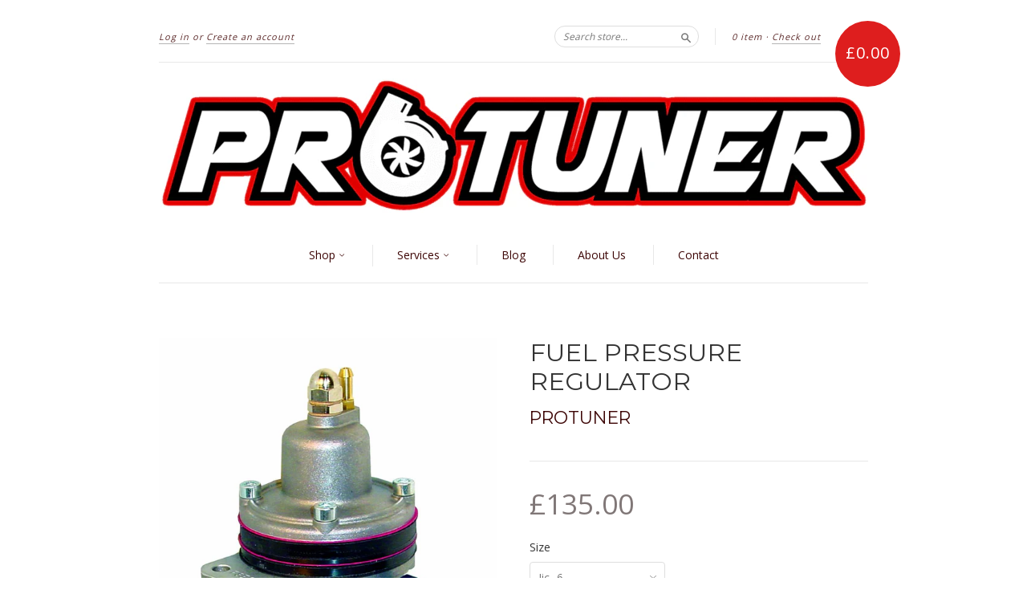

--- FILE ---
content_type: text/html; charset=utf-8
request_url: https://protuner.co.uk/products/fuel-pressure-regulator
body_size: 15875
content:
<!doctype html>
<!--[if lt IE 7]> <html class="no-touch no-js lt-ie9 lt-ie8 lt-ie7" lang="en"> <![endif]-->
<!--[if IE 7]> <html class="no-touch no-js lt-ie9 lt-ie8" lang="en"> <![endif]-->
<!--[if IE 8]> <html class="no-touch no-js lt-ie9" lang="en"> <![endif]-->
<!--[if IE 9]> <html class="ie9 no-touch no-js"> <![endif]-->
<!--[if (gt IE 9)|!(IE)]><!--> <html class="no-touch no-js"> <!--<![endif]-->

<head>
  <meta name="google-site-verification" content="HNO9HXul9ZXU8VeRpKKtUWY2FfYtgCboa8woDvuy1Aw" />
  <meta charset="UTF-8">
  <meta http-equiv='X-UA-Compatible' content='IE=edge,chrome=1'>
  <link rel="shortcut icon" type="image/png" href="//protuner.co.uk/cdn/shop/t/9/assets/favicon.png?v=80">

  <title>
    Fuel Pressure Regulator &ndash; Protuner
  </title>

  
  <meta name="description" content="If you replace the standard fuel pressure regulator with another adjustable model, you can easily improve performances of the standard injection system. This regulator has been designed to provide a costant fuel pressure under any load (from idle to full throttle) and driving conditions, high-flow delivery and superb p">
  

  <link rel="canonical" href="https://protuner.co.uk/products/fuel-pressure-regulator">
  <meta name="viewport" content="width=device-width,initial-scale=1">

  

  <meta property="og:type" content="product">
  <meta property="og:title" content="Fuel Pressure Regulator">
  <meta property="og:url" content="https://protuner.co.uk/products/fuel-pressure-regulator">
  
  <meta property="og:image" content="http://protuner.co.uk/cdn/shop/products/pbv384_grande.jpg?v=1595369942">
  <meta property="og:image:secure_url" content="https://protuner.co.uk/cdn/shop/products/pbv384_grande.jpg?v=1595369942">
  
  <meta property="og:image" content="http://protuner.co.uk/cdn/shop/products/PBV38440340_grande.jpg?v=1595370057">
  <meta property="og:image:secure_url" content="https://protuner.co.uk/cdn/shop/products/PBV38440340_grande.jpg?v=1595370057">
  
  <meta property="og:price:amount" content="130.00">
  <meta property="og:price:currency" content="GBP">


  <meta property="og:description" content="If you replace the standard fuel pressure regulator with another adjustable model, you can easily improve performances of the standard injection system. This regulator has been designed to provide a costant fuel pressure under any load (from idle to full throttle) and driving conditions, high-flow delivery and superb p">

  <meta property="og:url" content="https://protuner.co.uk/products/fuel-pressure-regulator">
  <meta property="og:site_name" content="Protuner">

  

<meta name="twitter:card" content="summary">


  <meta name="twitter:title" content="Fuel Pressure Regulator">
  <meta name="twitter:description" content="If you replace the standard fuel pressure regulator with another adjustable model, you can easily improve performances of the standard in...">
  <meta name="twitter:image" content="https://protuner.co.uk/cdn/shop/products/pbv384_medium.jpg?v=1595369942">




  <link href="//protuner.co.uk/cdn/shop/t/9/assets/style.scss.css?v=11678406957461471501674755456" rel="stylesheet" type="text/css" media="all" />

  <script>window.performance && window.performance.mark && window.performance.mark('shopify.content_for_header.start');</script><meta name="google-site-verification" content="seqGVoemYbi9TVGdchEZaiX2BKIOBNDo1m6f1wKLom4">
<meta id="shopify-digital-wallet" name="shopify-digital-wallet" content="/6311201/digital_wallets/dialog">
<meta name="shopify-checkout-api-token" content="13ec445e2d69a967ffad00148b87f9c6">
<meta id="in-context-paypal-metadata" data-shop-id="6311201" data-venmo-supported="false" data-environment="production" data-locale="en_US" data-paypal-v4="true" data-currency="GBP">
<link rel="alternate" type="application/json+oembed" href="https://protuner.co.uk/products/fuel-pressure-regulator.oembed">
<script async="async" src="/checkouts/internal/preloads.js?locale=en-GB"></script>
<link rel="preconnect" href="https://shop.app" crossorigin="anonymous">
<script async="async" src="https://shop.app/checkouts/internal/preloads.js?locale=en-GB&shop_id=6311201" crossorigin="anonymous"></script>
<script id="apple-pay-shop-capabilities" type="application/json">{"shopId":6311201,"countryCode":"GB","currencyCode":"GBP","merchantCapabilities":["supports3DS"],"merchantId":"gid:\/\/shopify\/Shop\/6311201","merchantName":"Protuner","requiredBillingContactFields":["postalAddress","email","phone"],"requiredShippingContactFields":["postalAddress","email","phone"],"shippingType":"shipping","supportedNetworks":["visa","maestro","masterCard","amex","discover","elo"],"total":{"type":"pending","label":"Protuner","amount":"1.00"},"shopifyPaymentsEnabled":true,"supportsSubscriptions":true}</script>
<script id="shopify-features" type="application/json">{"accessToken":"13ec445e2d69a967ffad00148b87f9c6","betas":["rich-media-storefront-analytics"],"domain":"protuner.co.uk","predictiveSearch":true,"shopId":6311201,"locale":"en"}</script>
<script>var Shopify = Shopify || {};
Shopify.shop = "protuner-2.myshopify.com";
Shopify.locale = "en";
Shopify.currency = {"active":"GBP","rate":"1.0"};
Shopify.country = "GB";
Shopify.theme = {"name":"New Standard","id":56416707,"schema_name":null,"schema_version":null,"theme_store_id":429,"role":"main"};
Shopify.theme.handle = "null";
Shopify.theme.style = {"id":null,"handle":null};
Shopify.cdnHost = "protuner.co.uk/cdn";
Shopify.routes = Shopify.routes || {};
Shopify.routes.root = "/";</script>
<script type="module">!function(o){(o.Shopify=o.Shopify||{}).modules=!0}(window);</script>
<script>!function(o){function n(){var o=[];function n(){o.push(Array.prototype.slice.apply(arguments))}return n.q=o,n}var t=o.Shopify=o.Shopify||{};t.loadFeatures=n(),t.autoloadFeatures=n()}(window);</script>
<script>
  window.ShopifyPay = window.ShopifyPay || {};
  window.ShopifyPay.apiHost = "shop.app\/pay";
  window.ShopifyPay.redirectState = null;
</script>
<script id="shop-js-analytics" type="application/json">{"pageType":"product"}</script>
<script defer="defer" async type="module" src="//protuner.co.uk/cdn/shopifycloud/shop-js/modules/v2/client.init-shop-cart-sync_C5BV16lS.en.esm.js"></script>
<script defer="defer" async type="module" src="//protuner.co.uk/cdn/shopifycloud/shop-js/modules/v2/chunk.common_CygWptCX.esm.js"></script>
<script type="module">
  await import("//protuner.co.uk/cdn/shopifycloud/shop-js/modules/v2/client.init-shop-cart-sync_C5BV16lS.en.esm.js");
await import("//protuner.co.uk/cdn/shopifycloud/shop-js/modules/v2/chunk.common_CygWptCX.esm.js");

  window.Shopify.SignInWithShop?.initShopCartSync?.({"fedCMEnabled":true,"windoidEnabled":true});

</script>
<script>
  window.Shopify = window.Shopify || {};
  if (!window.Shopify.featureAssets) window.Shopify.featureAssets = {};
  window.Shopify.featureAssets['shop-js'] = {"shop-cart-sync":["modules/v2/client.shop-cart-sync_ZFArdW7E.en.esm.js","modules/v2/chunk.common_CygWptCX.esm.js"],"init-fed-cm":["modules/v2/client.init-fed-cm_CmiC4vf6.en.esm.js","modules/v2/chunk.common_CygWptCX.esm.js"],"shop-button":["modules/v2/client.shop-button_tlx5R9nI.en.esm.js","modules/v2/chunk.common_CygWptCX.esm.js"],"shop-cash-offers":["modules/v2/client.shop-cash-offers_DOA2yAJr.en.esm.js","modules/v2/chunk.common_CygWptCX.esm.js","modules/v2/chunk.modal_D71HUcav.esm.js"],"init-windoid":["modules/v2/client.init-windoid_sURxWdc1.en.esm.js","modules/v2/chunk.common_CygWptCX.esm.js"],"shop-toast-manager":["modules/v2/client.shop-toast-manager_ClPi3nE9.en.esm.js","modules/v2/chunk.common_CygWptCX.esm.js"],"init-shop-email-lookup-coordinator":["modules/v2/client.init-shop-email-lookup-coordinator_B8hsDcYM.en.esm.js","modules/v2/chunk.common_CygWptCX.esm.js"],"init-shop-cart-sync":["modules/v2/client.init-shop-cart-sync_C5BV16lS.en.esm.js","modules/v2/chunk.common_CygWptCX.esm.js"],"avatar":["modules/v2/client.avatar_BTnouDA3.en.esm.js"],"pay-button":["modules/v2/client.pay-button_FdsNuTd3.en.esm.js","modules/v2/chunk.common_CygWptCX.esm.js"],"init-customer-accounts":["modules/v2/client.init-customer-accounts_DxDtT_ad.en.esm.js","modules/v2/client.shop-login-button_C5VAVYt1.en.esm.js","modules/v2/chunk.common_CygWptCX.esm.js","modules/v2/chunk.modal_D71HUcav.esm.js"],"init-shop-for-new-customer-accounts":["modules/v2/client.init-shop-for-new-customer-accounts_ChsxoAhi.en.esm.js","modules/v2/client.shop-login-button_C5VAVYt1.en.esm.js","modules/v2/chunk.common_CygWptCX.esm.js","modules/v2/chunk.modal_D71HUcav.esm.js"],"shop-login-button":["modules/v2/client.shop-login-button_C5VAVYt1.en.esm.js","modules/v2/chunk.common_CygWptCX.esm.js","modules/v2/chunk.modal_D71HUcav.esm.js"],"init-customer-accounts-sign-up":["modules/v2/client.init-customer-accounts-sign-up_CPSyQ0Tj.en.esm.js","modules/v2/client.shop-login-button_C5VAVYt1.en.esm.js","modules/v2/chunk.common_CygWptCX.esm.js","modules/v2/chunk.modal_D71HUcav.esm.js"],"shop-follow-button":["modules/v2/client.shop-follow-button_Cva4Ekp9.en.esm.js","modules/v2/chunk.common_CygWptCX.esm.js","modules/v2/chunk.modal_D71HUcav.esm.js"],"checkout-modal":["modules/v2/client.checkout-modal_BPM8l0SH.en.esm.js","modules/v2/chunk.common_CygWptCX.esm.js","modules/v2/chunk.modal_D71HUcav.esm.js"],"lead-capture":["modules/v2/client.lead-capture_Bi8yE_yS.en.esm.js","modules/v2/chunk.common_CygWptCX.esm.js","modules/v2/chunk.modal_D71HUcav.esm.js"],"shop-login":["modules/v2/client.shop-login_D6lNrXab.en.esm.js","modules/v2/chunk.common_CygWptCX.esm.js","modules/v2/chunk.modal_D71HUcav.esm.js"],"payment-terms":["modules/v2/client.payment-terms_CZxnsJam.en.esm.js","modules/v2/chunk.common_CygWptCX.esm.js","modules/v2/chunk.modal_D71HUcav.esm.js"]};
</script>
<script>(function() {
  var isLoaded = false;
  function asyncLoad() {
    if (isLoaded) return;
    isLoaded = true;
    var urls = ["https:\/\/s3.eu-west-1.amazonaws.com\/production-klarna-il-shopify-osm\/a6c5e37d3b587ca7438f15aa90b429b47085a035\/protuner-2.myshopify.com-1708602519487.js?shop=protuner-2.myshopify.com"];
    for (var i = 0; i < urls.length; i++) {
      var s = document.createElement('script');
      s.type = 'text/javascript';
      s.async = true;
      s.src = urls[i];
      var x = document.getElementsByTagName('script')[0];
      x.parentNode.insertBefore(s, x);
    }
  };
  if(window.attachEvent) {
    window.attachEvent('onload', asyncLoad);
  } else {
    window.addEventListener('load', asyncLoad, false);
  }
})();</script>
<script id="__st">var __st={"a":6311201,"offset":0,"reqid":"35187783-0ae9-4770-900f-bd1bae38f46a-1768811508","pageurl":"protuner.co.uk\/products\/fuel-pressure-regulator","u":"57b4fe532270","p":"product","rtyp":"product","rid":4733362438229};</script>
<script>window.ShopifyPaypalV4VisibilityTracking = true;</script>
<script id="captcha-bootstrap">!function(){'use strict';const t='contact',e='account',n='new_comment',o=[[t,t],['blogs',n],['comments',n],[t,'customer']],c=[[e,'customer_login'],[e,'guest_login'],[e,'recover_customer_password'],[e,'create_customer']],r=t=>t.map((([t,e])=>`form[action*='/${t}']:not([data-nocaptcha='true']) input[name='form_type'][value='${e}']`)).join(','),a=t=>()=>t?[...document.querySelectorAll(t)].map((t=>t.form)):[];function s(){const t=[...o],e=r(t);return a(e)}const i='password',u='form_key',d=['recaptcha-v3-token','g-recaptcha-response','h-captcha-response',i],f=()=>{try{return window.sessionStorage}catch{return}},m='__shopify_v',_=t=>t.elements[u];function p(t,e,n=!1){try{const o=window.sessionStorage,c=JSON.parse(o.getItem(e)),{data:r}=function(t){const{data:e,action:n}=t;return t[m]||n?{data:e,action:n}:{data:t,action:n}}(c);for(const[e,n]of Object.entries(r))t.elements[e]&&(t.elements[e].value=n);n&&o.removeItem(e)}catch(o){console.error('form repopulation failed',{error:o})}}const l='form_type',E='cptcha';function T(t){t.dataset[E]=!0}const w=window,h=w.document,L='Shopify',v='ce_forms',y='captcha';let A=!1;((t,e)=>{const n=(g='f06e6c50-85a8-45c8-87d0-21a2b65856fe',I='https://cdn.shopify.com/shopifycloud/storefront-forms-hcaptcha/ce_storefront_forms_captcha_hcaptcha.v1.5.2.iife.js',D={infoText:'Protected by hCaptcha',privacyText:'Privacy',termsText:'Terms'},(t,e,n)=>{const o=w[L][v],c=o.bindForm;if(c)return c(t,g,e,D).then(n);var r;o.q.push([[t,g,e,D],n]),r=I,A||(h.body.append(Object.assign(h.createElement('script'),{id:'captcha-provider',async:!0,src:r})),A=!0)});var g,I,D;w[L]=w[L]||{},w[L][v]=w[L][v]||{},w[L][v].q=[],w[L][y]=w[L][y]||{},w[L][y].protect=function(t,e){n(t,void 0,e),T(t)},Object.freeze(w[L][y]),function(t,e,n,w,h,L){const[v,y,A,g]=function(t,e,n){const i=e?o:[],u=t?c:[],d=[...i,...u],f=r(d),m=r(i),_=r(d.filter((([t,e])=>n.includes(e))));return[a(f),a(m),a(_),s()]}(w,h,L),I=t=>{const e=t.target;return e instanceof HTMLFormElement?e:e&&e.form},D=t=>v().includes(t);t.addEventListener('submit',(t=>{const e=I(t);if(!e)return;const n=D(e)&&!e.dataset.hcaptchaBound&&!e.dataset.recaptchaBound,o=_(e),c=g().includes(e)&&(!o||!o.value);(n||c)&&t.preventDefault(),c&&!n&&(function(t){try{if(!f())return;!function(t){const e=f();if(!e)return;const n=_(t);if(!n)return;const o=n.value;o&&e.removeItem(o)}(t);const e=Array.from(Array(32),(()=>Math.random().toString(36)[2])).join('');!function(t,e){_(t)||t.append(Object.assign(document.createElement('input'),{type:'hidden',name:u})),t.elements[u].value=e}(t,e),function(t,e){const n=f();if(!n)return;const o=[...t.querySelectorAll(`input[type='${i}']`)].map((({name:t})=>t)),c=[...d,...o],r={};for(const[a,s]of new FormData(t).entries())c.includes(a)||(r[a]=s);n.setItem(e,JSON.stringify({[m]:1,action:t.action,data:r}))}(t,e)}catch(e){console.error('failed to persist form',e)}}(e),e.submit())}));const S=(t,e)=>{t&&!t.dataset[E]&&(n(t,e.some((e=>e===t))),T(t))};for(const o of['focusin','change'])t.addEventListener(o,(t=>{const e=I(t);D(e)&&S(e,y())}));const B=e.get('form_key'),M=e.get(l),P=B&&M;t.addEventListener('DOMContentLoaded',(()=>{const t=y();if(P)for(const e of t)e.elements[l].value===M&&p(e,B);[...new Set([...A(),...v().filter((t=>'true'===t.dataset.shopifyCaptcha))])].forEach((e=>S(e,t)))}))}(h,new URLSearchParams(w.location.search),n,t,e,['guest_login'])})(!0,!0)}();</script>
<script integrity="sha256-4kQ18oKyAcykRKYeNunJcIwy7WH5gtpwJnB7kiuLZ1E=" data-source-attribution="shopify.loadfeatures" defer="defer" src="//protuner.co.uk/cdn/shopifycloud/storefront/assets/storefront/load_feature-a0a9edcb.js" crossorigin="anonymous"></script>
<script crossorigin="anonymous" defer="defer" src="//protuner.co.uk/cdn/shopifycloud/storefront/assets/shopify_pay/storefront-65b4c6d7.js?v=20250812"></script>
<script data-source-attribution="shopify.dynamic_checkout.dynamic.init">var Shopify=Shopify||{};Shopify.PaymentButton=Shopify.PaymentButton||{isStorefrontPortableWallets:!0,init:function(){window.Shopify.PaymentButton.init=function(){};var t=document.createElement("script");t.src="https://protuner.co.uk/cdn/shopifycloud/portable-wallets/latest/portable-wallets.en.js",t.type="module",document.head.appendChild(t)}};
</script>
<script data-source-attribution="shopify.dynamic_checkout.buyer_consent">
  function portableWalletsHideBuyerConsent(e){var t=document.getElementById("shopify-buyer-consent"),n=document.getElementById("shopify-subscription-policy-button");t&&n&&(t.classList.add("hidden"),t.setAttribute("aria-hidden","true"),n.removeEventListener("click",e))}function portableWalletsShowBuyerConsent(e){var t=document.getElementById("shopify-buyer-consent"),n=document.getElementById("shopify-subscription-policy-button");t&&n&&(t.classList.remove("hidden"),t.removeAttribute("aria-hidden"),n.addEventListener("click",e))}window.Shopify?.PaymentButton&&(window.Shopify.PaymentButton.hideBuyerConsent=portableWalletsHideBuyerConsent,window.Shopify.PaymentButton.showBuyerConsent=portableWalletsShowBuyerConsent);
</script>
<script data-source-attribution="shopify.dynamic_checkout.cart.bootstrap">document.addEventListener("DOMContentLoaded",(function(){function t(){return document.querySelector("shopify-accelerated-checkout-cart, shopify-accelerated-checkout")}if(t())Shopify.PaymentButton.init();else{new MutationObserver((function(e,n){t()&&(Shopify.PaymentButton.init(),n.disconnect())})).observe(document.body,{childList:!0,subtree:!0})}}));
</script>
<link id="shopify-accelerated-checkout-styles" rel="stylesheet" media="screen" href="https://protuner.co.uk/cdn/shopifycloud/portable-wallets/latest/accelerated-checkout-backwards-compat.css" crossorigin="anonymous">
<style id="shopify-accelerated-checkout-cart">
        #shopify-buyer-consent {
  margin-top: 1em;
  display: inline-block;
  width: 100%;
}

#shopify-buyer-consent.hidden {
  display: none;
}

#shopify-subscription-policy-button {
  background: none;
  border: none;
  padding: 0;
  text-decoration: underline;
  font-size: inherit;
  cursor: pointer;
}

#shopify-subscription-policy-button::before {
  box-shadow: none;
}

      </style>

<script>window.performance && window.performance.mark && window.performance.mark('shopify.content_for_header.end');</script>

  

<!--[if lt IE 9]>
<script src="//cdnjs.cloudflare.com/ajax/libs/html5shiv/3.7.2/html5shiv.min.js" type="text/javascript"></script>
<script src="//protuner.co.uk/cdn/shop/t/9/assets/respond.min.js?v=52248677837542619231439922863" type="text/javascript"></script>
<link href="//protuner.co.uk/cdn/shop/t/9/assets/respond-proxy.html" id="respond-proxy" rel="respond-proxy" />
<link href="//protuner.co.uk/search?q=da40ec3305da97c412c6e5c34eda57cd" id="respond-redirect" rel="respond-redirect" />
<script src="//protuner.co.uk/search?q=da40ec3305da97c412c6e5c34eda57cd" type="text/javascript"></script>
<![endif]-->
<!--[if lt IE 8]>
<script src="//protuner.co.uk/cdn/shop/t/9/assets/json2.js?v=154133857350868653501439922863" type="text/javascript"></script>
<![endif]-->



  
  
  
  <link href="//fonts.googleapis.com/css?family=Open+Sans:400,700" rel="stylesheet" type="text/css" media="all" />


  
    
    
    <link href="//fonts.googleapis.com/css?family=Montserrat:400" rel="stylesheet" type="text/css" media="all" />
  


  


  



  <script src="//ajax.googleapis.com/ajax/libs/jquery/1.11.0/jquery.min.js" type="text/javascript"></script>
  <script src="//protuner.co.uk/cdn/shop/t/9/assets/modernizr.min.js?v=26620055551102246001439922863" type="text/javascript"></script>

  

<!-- Google Tag Manager -->
<script>(function(w,d,s,l,i){w[l]=w[l]||[];w[l].push({'gtm.start':
new Date().getTime(),event:'gtm.js'});var f=d.getElementsByTagName(s)[0],
j=d.createElement(s),dl=l!='dataLayer'?'&l='+l:'';j.async=true;j.src=
'https://www.googletagmanager.com/gtm.js?id='+i+dl;f.parentNode.insertBefore(j,f);
})(window,document,'script','dataLayer','GTM-PKMJ9ZC');</script>
<!-- End Google Tag Manager -->
<link href="https://monorail-edge.shopifysvc.com" rel="dns-prefetch">
<script>(function(){if ("sendBeacon" in navigator && "performance" in window) {try {var session_token_from_headers = performance.getEntriesByType('navigation')[0].serverTiming.find(x => x.name == '_s').description;} catch {var session_token_from_headers = undefined;}var session_cookie_matches = document.cookie.match(/_shopify_s=([^;]*)/);var session_token_from_cookie = session_cookie_matches && session_cookie_matches.length === 2 ? session_cookie_matches[1] : "";var session_token = session_token_from_headers || session_token_from_cookie || "";function handle_abandonment_event(e) {var entries = performance.getEntries().filter(function(entry) {return /monorail-edge.shopifysvc.com/.test(entry.name);});if (!window.abandonment_tracked && entries.length === 0) {window.abandonment_tracked = true;var currentMs = Date.now();var navigation_start = performance.timing.navigationStart;var payload = {shop_id: 6311201,url: window.location.href,navigation_start,duration: currentMs - navigation_start,session_token,page_type: "product"};window.navigator.sendBeacon("https://monorail-edge.shopifysvc.com/v1/produce", JSON.stringify({schema_id: "online_store_buyer_site_abandonment/1.1",payload: payload,metadata: {event_created_at_ms: currentMs,event_sent_at_ms: currentMs}}));}}window.addEventListener('pagehide', handle_abandonment_event);}}());</script>
<script id="web-pixels-manager-setup">(function e(e,d,r,n,o){if(void 0===o&&(o={}),!Boolean(null===(a=null===(i=window.Shopify)||void 0===i?void 0:i.analytics)||void 0===a?void 0:a.replayQueue)){var i,a;window.Shopify=window.Shopify||{};var t=window.Shopify;t.analytics=t.analytics||{};var s=t.analytics;s.replayQueue=[],s.publish=function(e,d,r){return s.replayQueue.push([e,d,r]),!0};try{self.performance.mark("wpm:start")}catch(e){}var l=function(){var e={modern:/Edge?\/(1{2}[4-9]|1[2-9]\d|[2-9]\d{2}|\d{4,})\.\d+(\.\d+|)|Firefox\/(1{2}[4-9]|1[2-9]\d|[2-9]\d{2}|\d{4,})\.\d+(\.\d+|)|Chrom(ium|e)\/(9{2}|\d{3,})\.\d+(\.\d+|)|(Maci|X1{2}).+ Version\/(15\.\d+|(1[6-9]|[2-9]\d|\d{3,})\.\d+)([,.]\d+|)( \(\w+\)|)( Mobile\/\w+|) Safari\/|Chrome.+OPR\/(9{2}|\d{3,})\.\d+\.\d+|(CPU[ +]OS|iPhone[ +]OS|CPU[ +]iPhone|CPU IPhone OS|CPU iPad OS)[ +]+(15[._]\d+|(1[6-9]|[2-9]\d|\d{3,})[._]\d+)([._]\d+|)|Android:?[ /-](13[3-9]|1[4-9]\d|[2-9]\d{2}|\d{4,})(\.\d+|)(\.\d+|)|Android.+Firefox\/(13[5-9]|1[4-9]\d|[2-9]\d{2}|\d{4,})\.\d+(\.\d+|)|Android.+Chrom(ium|e)\/(13[3-9]|1[4-9]\d|[2-9]\d{2}|\d{4,})\.\d+(\.\d+|)|SamsungBrowser\/([2-9]\d|\d{3,})\.\d+/,legacy:/Edge?\/(1[6-9]|[2-9]\d|\d{3,})\.\d+(\.\d+|)|Firefox\/(5[4-9]|[6-9]\d|\d{3,})\.\d+(\.\d+|)|Chrom(ium|e)\/(5[1-9]|[6-9]\d|\d{3,})\.\d+(\.\d+|)([\d.]+$|.*Safari\/(?![\d.]+ Edge\/[\d.]+$))|(Maci|X1{2}).+ Version\/(10\.\d+|(1[1-9]|[2-9]\d|\d{3,})\.\d+)([,.]\d+|)( \(\w+\)|)( Mobile\/\w+|) Safari\/|Chrome.+OPR\/(3[89]|[4-9]\d|\d{3,})\.\d+\.\d+|(CPU[ +]OS|iPhone[ +]OS|CPU[ +]iPhone|CPU IPhone OS|CPU iPad OS)[ +]+(10[._]\d+|(1[1-9]|[2-9]\d|\d{3,})[._]\d+)([._]\d+|)|Android:?[ /-](13[3-9]|1[4-9]\d|[2-9]\d{2}|\d{4,})(\.\d+|)(\.\d+|)|Mobile Safari.+OPR\/([89]\d|\d{3,})\.\d+\.\d+|Android.+Firefox\/(13[5-9]|1[4-9]\d|[2-9]\d{2}|\d{4,})\.\d+(\.\d+|)|Android.+Chrom(ium|e)\/(13[3-9]|1[4-9]\d|[2-9]\d{2}|\d{4,})\.\d+(\.\d+|)|Android.+(UC? ?Browser|UCWEB|U3)[ /]?(15\.([5-9]|\d{2,})|(1[6-9]|[2-9]\d|\d{3,})\.\d+)\.\d+|SamsungBrowser\/(5\.\d+|([6-9]|\d{2,})\.\d+)|Android.+MQ{2}Browser\/(14(\.(9|\d{2,})|)|(1[5-9]|[2-9]\d|\d{3,})(\.\d+|))(\.\d+|)|K[Aa][Ii]OS\/(3\.\d+|([4-9]|\d{2,})\.\d+)(\.\d+|)/},d=e.modern,r=e.legacy,n=navigator.userAgent;return n.match(d)?"modern":n.match(r)?"legacy":"unknown"}(),u="modern"===l?"modern":"legacy",c=(null!=n?n:{modern:"",legacy:""})[u],f=function(e){return[e.baseUrl,"/wpm","/b",e.hashVersion,"modern"===e.buildTarget?"m":"l",".js"].join("")}({baseUrl:d,hashVersion:r,buildTarget:u}),m=function(e){var d=e.version,r=e.bundleTarget,n=e.surface,o=e.pageUrl,i=e.monorailEndpoint;return{emit:function(e){var a=e.status,t=e.errorMsg,s=(new Date).getTime(),l=JSON.stringify({metadata:{event_sent_at_ms:s},events:[{schema_id:"web_pixels_manager_load/3.1",payload:{version:d,bundle_target:r,page_url:o,status:a,surface:n,error_msg:t},metadata:{event_created_at_ms:s}}]});if(!i)return console&&console.warn&&console.warn("[Web Pixels Manager] No Monorail endpoint provided, skipping logging."),!1;try{return self.navigator.sendBeacon.bind(self.navigator)(i,l)}catch(e){}var u=new XMLHttpRequest;try{return u.open("POST",i,!0),u.setRequestHeader("Content-Type","text/plain"),u.send(l),!0}catch(e){return console&&console.warn&&console.warn("[Web Pixels Manager] Got an unhandled error while logging to Monorail."),!1}}}}({version:r,bundleTarget:l,surface:e.surface,pageUrl:self.location.href,monorailEndpoint:e.monorailEndpoint});try{o.browserTarget=l,function(e){var d=e.src,r=e.async,n=void 0===r||r,o=e.onload,i=e.onerror,a=e.sri,t=e.scriptDataAttributes,s=void 0===t?{}:t,l=document.createElement("script"),u=document.querySelector("head"),c=document.querySelector("body");if(l.async=n,l.src=d,a&&(l.integrity=a,l.crossOrigin="anonymous"),s)for(var f in s)if(Object.prototype.hasOwnProperty.call(s,f))try{l.dataset[f]=s[f]}catch(e){}if(o&&l.addEventListener("load",o),i&&l.addEventListener("error",i),u)u.appendChild(l);else{if(!c)throw new Error("Did not find a head or body element to append the script");c.appendChild(l)}}({src:f,async:!0,onload:function(){if(!function(){var e,d;return Boolean(null===(d=null===(e=window.Shopify)||void 0===e?void 0:e.analytics)||void 0===d?void 0:d.initialized)}()){var d=window.webPixelsManager.init(e)||void 0;if(d){var r=window.Shopify.analytics;r.replayQueue.forEach((function(e){var r=e[0],n=e[1],o=e[2];d.publishCustomEvent(r,n,o)})),r.replayQueue=[],r.publish=d.publishCustomEvent,r.visitor=d.visitor,r.initialized=!0}}},onerror:function(){return m.emit({status:"failed",errorMsg:"".concat(f," has failed to load")})},sri:function(e){var d=/^sha384-[A-Za-z0-9+/=]+$/;return"string"==typeof e&&d.test(e)}(c)?c:"",scriptDataAttributes:o}),m.emit({status:"loading"})}catch(e){m.emit({status:"failed",errorMsg:(null==e?void 0:e.message)||"Unknown error"})}}})({shopId: 6311201,storefrontBaseUrl: "https://protuner.co.uk",extensionsBaseUrl: "https://extensions.shopifycdn.com/cdn/shopifycloud/web-pixels-manager",monorailEndpoint: "https://monorail-edge.shopifysvc.com/unstable/produce_batch",surface: "storefront-renderer",enabledBetaFlags: ["2dca8a86"],webPixelsConfigList: [{"id":"233799858","configuration":"{\"pixel_id\":\"201487224788412\",\"pixel_type\":\"facebook_pixel\",\"metaapp_system_user_token\":\"-\"}","eventPayloadVersion":"v1","runtimeContext":"OPEN","scriptVersion":"ca16bc87fe92b6042fbaa3acc2fbdaa6","type":"APP","apiClientId":2329312,"privacyPurposes":["ANALYTICS","MARKETING","SALE_OF_DATA"],"dataSharingAdjustments":{"protectedCustomerApprovalScopes":["read_customer_address","read_customer_email","read_customer_name","read_customer_personal_data","read_customer_phone"]}},{"id":"179765621","eventPayloadVersion":"v1","runtimeContext":"LAX","scriptVersion":"1","type":"CUSTOM","privacyPurposes":["ANALYTICS"],"name":"Google Analytics tag (migrated)"},{"id":"shopify-app-pixel","configuration":"{}","eventPayloadVersion":"v1","runtimeContext":"STRICT","scriptVersion":"0450","apiClientId":"shopify-pixel","type":"APP","privacyPurposes":["ANALYTICS","MARKETING"]},{"id":"shopify-custom-pixel","eventPayloadVersion":"v1","runtimeContext":"LAX","scriptVersion":"0450","apiClientId":"shopify-pixel","type":"CUSTOM","privacyPurposes":["ANALYTICS","MARKETING"]}],isMerchantRequest: false,initData: {"shop":{"name":"Protuner","paymentSettings":{"currencyCode":"GBP"},"myshopifyDomain":"protuner-2.myshopify.com","countryCode":"GB","storefrontUrl":"https:\/\/protuner.co.uk"},"customer":null,"cart":null,"checkout":null,"productVariants":[{"price":{"amount":135.0,"currencyCode":"GBP"},"product":{"title":"Fuel Pressure Regulator","vendor":"Protuner","id":"4733362438229","untranslatedTitle":"Fuel Pressure Regulator","url":"\/products\/fuel-pressure-regulator","type":""},"id":"32578175139925","image":{"src":"\/\/protuner.co.uk\/cdn\/shop\/products\/PBV38440340.jpg?v=1595370057"},"sku":"","title":"Jic -6","untranslatedTitle":"Jic -6"},{"price":{"amount":130.0,"currencyCode":"GBP"},"product":{"title":"Fuel Pressure Regulator","vendor":"Protuner","id":"4733362438229","untranslatedTitle":"Fuel Pressure Regulator","url":"\/products\/fuel-pressure-regulator","type":""},"id":"32578175172693","image":{"src":"\/\/protuner.co.uk\/cdn\/shop\/products\/pbv384.jpg?v=1595369942"},"sku":"","title":"8mm push fit","untranslatedTitle":"8mm push fit"}],"purchasingCompany":null},},"https://protuner.co.uk/cdn","fcfee988w5aeb613cpc8e4bc33m6693e112",{"modern":"","legacy":""},{"shopId":"6311201","storefrontBaseUrl":"https:\/\/protuner.co.uk","extensionBaseUrl":"https:\/\/extensions.shopifycdn.com\/cdn\/shopifycloud\/web-pixels-manager","surface":"storefront-renderer","enabledBetaFlags":"[\"2dca8a86\"]","isMerchantRequest":"false","hashVersion":"fcfee988w5aeb613cpc8e4bc33m6693e112","publish":"custom","events":"[[\"page_viewed\",{}],[\"product_viewed\",{\"productVariant\":{\"price\":{\"amount\":135.0,\"currencyCode\":\"GBP\"},\"product\":{\"title\":\"Fuel Pressure Regulator\",\"vendor\":\"Protuner\",\"id\":\"4733362438229\",\"untranslatedTitle\":\"Fuel Pressure Regulator\",\"url\":\"\/products\/fuel-pressure-regulator\",\"type\":\"\"},\"id\":\"32578175139925\",\"image\":{\"src\":\"\/\/protuner.co.uk\/cdn\/shop\/products\/PBV38440340.jpg?v=1595370057\"},\"sku\":\"\",\"title\":\"Jic -6\",\"untranslatedTitle\":\"Jic -6\"}}]]"});</script><script>
  window.ShopifyAnalytics = window.ShopifyAnalytics || {};
  window.ShopifyAnalytics.meta = window.ShopifyAnalytics.meta || {};
  window.ShopifyAnalytics.meta.currency = 'GBP';
  var meta = {"product":{"id":4733362438229,"gid":"gid:\/\/shopify\/Product\/4733362438229","vendor":"Protuner","type":"","handle":"fuel-pressure-regulator","variants":[{"id":32578175139925,"price":13500,"name":"Fuel Pressure Regulator - Jic -6","public_title":"Jic -6","sku":""},{"id":32578175172693,"price":13000,"name":"Fuel Pressure Regulator - 8mm push fit","public_title":"8mm push fit","sku":""}],"remote":false},"page":{"pageType":"product","resourceType":"product","resourceId":4733362438229,"requestId":"35187783-0ae9-4770-900f-bd1bae38f46a-1768811508"}};
  for (var attr in meta) {
    window.ShopifyAnalytics.meta[attr] = meta[attr];
  }
</script>
<script class="analytics">
  (function () {
    var customDocumentWrite = function(content) {
      var jquery = null;

      if (window.jQuery) {
        jquery = window.jQuery;
      } else if (window.Checkout && window.Checkout.$) {
        jquery = window.Checkout.$;
      }

      if (jquery) {
        jquery('body').append(content);
      }
    };

    var hasLoggedConversion = function(token) {
      if (token) {
        return document.cookie.indexOf('loggedConversion=' + token) !== -1;
      }
      return false;
    }

    var setCookieIfConversion = function(token) {
      if (token) {
        var twoMonthsFromNow = new Date(Date.now());
        twoMonthsFromNow.setMonth(twoMonthsFromNow.getMonth() + 2);

        document.cookie = 'loggedConversion=' + token + '; expires=' + twoMonthsFromNow;
      }
    }

    var trekkie = window.ShopifyAnalytics.lib = window.trekkie = window.trekkie || [];
    if (trekkie.integrations) {
      return;
    }
    trekkie.methods = [
      'identify',
      'page',
      'ready',
      'track',
      'trackForm',
      'trackLink'
    ];
    trekkie.factory = function(method) {
      return function() {
        var args = Array.prototype.slice.call(arguments);
        args.unshift(method);
        trekkie.push(args);
        return trekkie;
      };
    };
    for (var i = 0; i < trekkie.methods.length; i++) {
      var key = trekkie.methods[i];
      trekkie[key] = trekkie.factory(key);
    }
    trekkie.load = function(config) {
      trekkie.config = config || {};
      trekkie.config.initialDocumentCookie = document.cookie;
      var first = document.getElementsByTagName('script')[0];
      var script = document.createElement('script');
      script.type = 'text/javascript';
      script.onerror = function(e) {
        var scriptFallback = document.createElement('script');
        scriptFallback.type = 'text/javascript';
        scriptFallback.onerror = function(error) {
                var Monorail = {
      produce: function produce(monorailDomain, schemaId, payload) {
        var currentMs = new Date().getTime();
        var event = {
          schema_id: schemaId,
          payload: payload,
          metadata: {
            event_created_at_ms: currentMs,
            event_sent_at_ms: currentMs
          }
        };
        return Monorail.sendRequest("https://" + monorailDomain + "/v1/produce", JSON.stringify(event));
      },
      sendRequest: function sendRequest(endpointUrl, payload) {
        // Try the sendBeacon API
        if (window && window.navigator && typeof window.navigator.sendBeacon === 'function' && typeof window.Blob === 'function' && !Monorail.isIos12()) {
          var blobData = new window.Blob([payload], {
            type: 'text/plain'
          });

          if (window.navigator.sendBeacon(endpointUrl, blobData)) {
            return true;
          } // sendBeacon was not successful

        } // XHR beacon

        var xhr = new XMLHttpRequest();

        try {
          xhr.open('POST', endpointUrl);
          xhr.setRequestHeader('Content-Type', 'text/plain');
          xhr.send(payload);
        } catch (e) {
          console.log(e);
        }

        return false;
      },
      isIos12: function isIos12() {
        return window.navigator.userAgent.lastIndexOf('iPhone; CPU iPhone OS 12_') !== -1 || window.navigator.userAgent.lastIndexOf('iPad; CPU OS 12_') !== -1;
      }
    };
    Monorail.produce('monorail-edge.shopifysvc.com',
      'trekkie_storefront_load_errors/1.1',
      {shop_id: 6311201,
      theme_id: 56416707,
      app_name: "storefront",
      context_url: window.location.href,
      source_url: "//protuner.co.uk/cdn/s/trekkie.storefront.cd680fe47e6c39ca5d5df5f0a32d569bc48c0f27.min.js"});

        };
        scriptFallback.async = true;
        scriptFallback.src = '//protuner.co.uk/cdn/s/trekkie.storefront.cd680fe47e6c39ca5d5df5f0a32d569bc48c0f27.min.js';
        first.parentNode.insertBefore(scriptFallback, first);
      };
      script.async = true;
      script.src = '//protuner.co.uk/cdn/s/trekkie.storefront.cd680fe47e6c39ca5d5df5f0a32d569bc48c0f27.min.js';
      first.parentNode.insertBefore(script, first);
    };
    trekkie.load(
      {"Trekkie":{"appName":"storefront","development":false,"defaultAttributes":{"shopId":6311201,"isMerchantRequest":null,"themeId":56416707,"themeCityHash":"5289907326738269178","contentLanguage":"en","currency":"GBP","eventMetadataId":"a77586ab-9b22-4ab6-ba1a-fbbfe813cea9"},"isServerSideCookieWritingEnabled":true,"monorailRegion":"shop_domain","enabledBetaFlags":["65f19447"]},"Session Attribution":{},"S2S":{"facebookCapiEnabled":true,"source":"trekkie-storefront-renderer","apiClientId":580111}}
    );

    var loaded = false;
    trekkie.ready(function() {
      if (loaded) return;
      loaded = true;

      window.ShopifyAnalytics.lib = window.trekkie;

      var originalDocumentWrite = document.write;
      document.write = customDocumentWrite;
      try { window.ShopifyAnalytics.merchantGoogleAnalytics.call(this); } catch(error) {};
      document.write = originalDocumentWrite;

      window.ShopifyAnalytics.lib.page(null,{"pageType":"product","resourceType":"product","resourceId":4733362438229,"requestId":"35187783-0ae9-4770-900f-bd1bae38f46a-1768811508","shopifyEmitted":true});

      var match = window.location.pathname.match(/checkouts\/(.+)\/(thank_you|post_purchase)/)
      var token = match? match[1]: undefined;
      if (!hasLoggedConversion(token)) {
        setCookieIfConversion(token);
        window.ShopifyAnalytics.lib.track("Viewed Product",{"currency":"GBP","variantId":32578175139925,"productId":4733362438229,"productGid":"gid:\/\/shopify\/Product\/4733362438229","name":"Fuel Pressure Regulator - Jic -6","price":"135.00","sku":"","brand":"Protuner","variant":"Jic -6","category":"","nonInteraction":true,"remote":false},undefined,undefined,{"shopifyEmitted":true});
      window.ShopifyAnalytics.lib.track("monorail:\/\/trekkie_storefront_viewed_product\/1.1",{"currency":"GBP","variantId":32578175139925,"productId":4733362438229,"productGid":"gid:\/\/shopify\/Product\/4733362438229","name":"Fuel Pressure Regulator - Jic -6","price":"135.00","sku":"","brand":"Protuner","variant":"Jic -6","category":"","nonInteraction":true,"remote":false,"referer":"https:\/\/protuner.co.uk\/products\/fuel-pressure-regulator"});
      }
    });


        var eventsListenerScript = document.createElement('script');
        eventsListenerScript.async = true;
        eventsListenerScript.src = "//protuner.co.uk/cdn/shopifycloud/storefront/assets/shop_events_listener-3da45d37.js";
        document.getElementsByTagName('head')[0].appendChild(eventsListenerScript);

})();</script>
  <script>
  if (!window.ga || (window.ga && typeof window.ga !== 'function')) {
    window.ga = function ga() {
      (window.ga.q = window.ga.q || []).push(arguments);
      if (window.Shopify && window.Shopify.analytics && typeof window.Shopify.analytics.publish === 'function') {
        window.Shopify.analytics.publish("ga_stub_called", {}, {sendTo: "google_osp_migration"});
      }
      console.error("Shopify's Google Analytics stub called with:", Array.from(arguments), "\nSee https://help.shopify.com/manual/promoting-marketing/pixels/pixel-migration#google for more information.");
    };
    if (window.Shopify && window.Shopify.analytics && typeof window.Shopify.analytics.publish === 'function') {
      window.Shopify.analytics.publish("ga_stub_initialized", {}, {sendTo: "google_osp_migration"});
    }
  }
</script>
<script
  defer
  src="https://protuner.co.uk/cdn/shopifycloud/perf-kit/shopify-perf-kit-3.0.4.min.js"
  data-application="storefront-renderer"
  data-shop-id="6311201"
  data-render-region="gcp-us-east1"
  data-page-type="product"
  data-theme-instance-id="56416707"
  data-theme-name=""
  data-theme-version=""
  data-monorail-region="shop_domain"
  data-resource-timing-sampling-rate="10"
  data-shs="true"
  data-shs-beacon="true"
  data-shs-export-with-fetch="true"
  data-shs-logs-sample-rate="1"
  data-shs-beacon-endpoint="https://protuner.co.uk/api/collect"
></script>
</head>

<body id="fuel-pressure-regulator" class="template-product">
<script>window.KlarnaThemeGlobals={}; window.KlarnaThemeGlobals.data_purchase_amount = 13500;window.KlarnaThemeGlobals.productVariants=[{"id":32578175139925,"title":"Jic -6","option1":"Jic -6","option2":null,"option3":null,"sku":"","requires_shipping":true,"taxable":true,"featured_image":{"id":15147700912213,"product_id":4733362438229,"position":2,"created_at":"2020-07-21T23:20:57+01:00","updated_at":"2020-07-21T23:20:57+01:00","alt":null,"width":932,"height":1000,"src":"\/\/protuner.co.uk\/cdn\/shop\/products\/PBV38440340.jpg?v=1595370057","variant_ids":[32578175139925]},"available":true,"name":"Fuel Pressure Regulator - Jic -6","public_title":"Jic -6","options":["Jic -6"],"price":13500,"weight":2268,"compare_at_price":null,"inventory_quantity":-2,"inventory_management":null,"inventory_policy":"deny","barcode":"","featured_media":{"alt":null,"id":7321268944981,"position":2,"preview_image":{"aspect_ratio":0.932,"height":1000,"width":932,"src":"\/\/protuner.co.uk\/cdn\/shop\/products\/PBV38440340.jpg?v=1595370057"}},"requires_selling_plan":false,"selling_plan_allocations":[]},{"id":32578175172693,"title":"8mm push fit","option1":"8mm push fit","option2":null,"option3":null,"sku":"","requires_shipping":true,"taxable":true,"featured_image":{"id":15147695865941,"product_id":4733362438229,"position":1,"created_at":"2020-07-21T23:19:02+01:00","updated_at":"2020-07-21T23:19:02+01:00","alt":null,"width":500,"height":560,"src":"\/\/protuner.co.uk\/cdn\/shop\/products\/pbv384.jpg?v=1595369942","variant_ids":[32578175172693]},"available":true,"name":"Fuel Pressure Regulator - 8mm push fit","public_title":"8mm push fit","options":["8mm push fit"],"price":13000,"weight":2268,"compare_at_price":null,"inventory_quantity":-4,"inventory_management":null,"inventory_policy":"deny","barcode":"","featured_media":{"alt":null,"id":7321263964245,"position":1,"preview_image":{"aspect_ratio":0.893,"height":560,"width":500,"src":"\/\/protuner.co.uk\/cdn\/shop\/products\/pbv384.jpg?v=1595369942"}},"requires_selling_plan":false,"selling_plan_allocations":[]}];window.KlarnaThemeGlobals.documentCopy=document.cloneNode(true);</script>


  <div class="wrapper">

    <header class="site-header">

      <div class="cart-summary accent-text">
        
        

        
        <p class="large--left medium-down--hide">
          
          <a href="https://protuner.co.uk/customer_authentication/redirect?locale=en&amp;region_country=GB" id="customer_login_link">Log in</a> or <a href="https://shopify.com/6311201/account?locale=en" id="customer_register_link">Create an account</a>
          
        </p>
        

        <p id="cart-count" class="large--right">
          <a class="no-underline" href="/cart">0 item<span id="cart-total-small">(&pound;0.00)</span></a> ·
          <a href="/cart">Check out</a>
        </p>

        <form action="/search" method="get" id="search-form" role="search" class="large--right">
          
          <input name="q" type="text" id="search-field" placeholder="Search store..." class="hint">
          
          <button type="submit" value="" name="submit" id="search-submit" class="icon-fallback-text">
            <span class="icon icon-search" aria-hidden="true"></span>
            <span class="fallback-text">Search</span>
          </button>
        </form>

        <a href="/cart" id="cart-total">
          
          <span id="cart-price">&pound;0.00</span>
          
        </a>

      </div>

      
      <div class="grid-full nav-bar">
        <div class="grid-item  col-12">
          
          <a id="logo" href="/" role="banner">
            <img src="//protuner.co.uk/cdn/shop/t/9/assets/logo.png?v=6413789499018753611439923255" alt="Protuner" />
          </a>
          

          
        </div>
        <div class="grid-item  col-12">
          <nav id="navWrap" role="navigation">
            <ul id="nav">
              
              
              
              
              
              <li class="nav-item first has-dropdown">
                <a class="nav-item-link" href="/collections/all">Shop <span class="icon icon-arrow-down" aria-hidden="true"></span></a>
                
                <ul class="sub-nav">
                  
                  <li class="sub-nav-item first">
                    <a class="sub-nav-item-link first " href="/collections/bmw-performance-parts">BMW Parts</a>
                  </li>
                  
                  <li class="sub-nav-item">
                    <a class="sub-nav-item-link  " href="/collections/engine-products">Engine Components</a>
                  </li>
                  
                  <li class="sub-nav-item">
                    <a class="sub-nav-item-link  " href="/collections/engine-management-systems">Engine Management</a>
                  </li>
                  
                  <li class="sub-nav-item">
                    <a class="sub-nav-item-link  " href="/collections/fuel-system-products">Fuel System Products</a>
                  </li>
                  
                  <li class="sub-nav-item">
                    <a class="sub-nav-item-link  " href="https://protuner.co.uk/collections/merchandise">Protuner Merchandise</a>
                  </li>
                  
                  <li class="sub-nav-item last">
                    <a class="sub-nav-item-link  last" href="/collections/protuner-products">Protuner Parts</a>
                  </li>
                  
                </ul>
                
              </li>
              
              
              
              
              
              <li class="nav-item has-dropdown">
                <a class="nav-item-link" href="/pages/services">Services <span class="icon icon-arrow-down" aria-hidden="true"></span></a>
                
                <ul class="sub-nav">
                  
                  <li class="sub-nav-item first">
                    <a class="sub-nav-item-link first " href="https://protuner.co.uk/pages/engine-building">Engine Building</a>
                  </li>
                  
                  <li class="sub-nav-item last">
                    <a class="sub-nav-item-link  last" href="https://protuner.co.uk/pages/engine-tuning">Engine Tuning & Calibration</a>
                  </li>
                  
                </ul>
                
              </li>
              
              
              
              
              
              <li class="nav-item">
                <a class="nav-item-link" href="/blogs/news">Blog</a>
                
              </li>
              
              
              
              
              
              <li class="nav-item">
                <a class="nav-item-link" href="/pages/about-us">About Us</a>
                
              </li>
              
              
              
              
              
              <li class="nav-item last">
                <a class="nav-item-link" href="/pages/contact-us">Contact</a>
                
              </li>
              
            </ul>
          </nav>
        </div>
      </div>

    </header>

    <div id="content" role="main">
      <div class="clearfix" id="product-content" itemscope itemtype="http://schema.org/Product">
  <meta itemprop="url" content="https://protuner.co.uk/products/fuel-pressure-regulator">
  <meta itemprop="image" content="//protuner.co.uk/cdn/shop/products/pbv384_grande.jpg?v=1595369942">

  
  
    <form action="/cart/add" method="post" enctype="multipart/form-data">
  

    <div class="grid">

      <div id="product-photos" class="grid-item col-6 small--col-12">
        

        
          <div id="product-photo-container">
            
              <img src="//protuner.co.uk/cdn/shop/products/PBV38440340_grande.jpg?v=1595370057" alt="Fuel Pressure Regulator" data-image-id="15147700912213" id="productPhotoImg">
            
          </div>

          
            <ul id="product-photo-thumbs" class="clearfix">
              
                <li class="product-photo-thumb">
                  <a class="gallery" href="//protuner.co.uk/cdn/shop/products/pbv384_1024x1024.jpg?v=1595369942" data-image-id="15147695865941">
                    <img src="//protuner.co.uk/cdn/shop/products/pbv384_compact.jpg?v=1595369942" alt="Fuel Pressure Regulator">
                  </a>
                </li>
              
                <li class="product-photo-thumb">
                  <a class="gallery" href="//protuner.co.uk/cdn/shop/products/PBV38440340_1024x1024.jpg?v=1595370057" data-image-id="15147700912213">
                    <img src="//protuner.co.uk/cdn/shop/products/PBV38440340_compact.jpg?v=1595370057" alt="Fuel Pressure Regulator">
                  </a>
                </li>
              
            </ul>
            <ul id="lightbox" class="hidden">
              
                <li>
                  <a href="//protuner.co.uk/cdn/shop/products/pbv384_1024x1024.jpg?v=1595369942" rel="gallery" data-image-id="15147695865941"></a>
                </li>
              
                <li>
                  <a href="//protuner.co.uk/cdn/shop/products/PBV38440340_1024x1024.jpg?v=1595370057" rel="gallery" data-image-id="15147700912213"></a>
                </li>
              
            </ul>
          
        
      </div><!-- #product-photos -->

      <div class="grid-item col-6 small--col-12">

        <h1 itemprop="name">Fuel Pressure Regulator</h1>
        
          
          
          <h3 itemprop="brand"><a href="/collections/vendors?q=Protuner" title="">Protuner</a></h3>
        

        <hr>

        

        <div id="product-prices" itemprop="offers" itemscope itemtype="http://schema.org/Offer">
          <meta itemprop="priceCurrency" content="GBP">
          
            <link itemprop="availability" href="http://schema.org/InStock">
          
          <p id="product-price">
            
              <span class="product-price" itemprop="price">&pound;130.00</span>
            
          </p>
        </div>

        <hr class="hr--small hr--invisible">

        
        

        <div class="">
          <div class="select-wrappers">
            <select id="product-select" name="id" class="hidden">
              
              <option selected data-sku="" value="32578175139925">Jic -6 - &pound;135.00</option>
              
              <option data-sku="" value="32578175172693">8mm push fit - &pound;130.00</option>
              
            </select>
          </div>
          
          <hr>
        </div>

        

        

        <div id="backorder" class="hidden">
          
          <p><span id="selected-variant"></span> is on back order</p>
          <hr>
        </div>

        

        <button type="submit" name="add" id="add" class="btn">
          <span id="addText">Add to Cart</span>
        </button>

        <hr>
        

        
          <div id="product-description" class="below">
            <div id="full_description" class="rte" itemprop="description">
              <p>If you replace the standard fuel pressure regulator with another adjustable model, you can easily improve performances of the standard injection system.</p>
<p>This regulator has been designed to provide a costant fuel pressure under any load (from idle to full throttle) and driving conditions, high-flow delivery and superb pressure control. Ideal for modified street cars/motorsport/racing.</p>
<p>Fuel pressure will be stable in the system even at engine off.<br><br><br></p>
<ul>
<li>For applications on aspirated and turbocharged engines</li>
<li>Compatible with alcoholed fuel (E85)</li>
<li>2 x INLET/OUTLET port 1/8" NPT</li>
<li>1 x RETURN port 1/8" NPT</li>
<li>1 x  vacuum and or boost connector, 5 mm tail, on 6x1 mm threaded port</li>
</ul>
            </div>
          </div>

          
            <hr>
            <h4>Share this Product</h4>
            




<div class="social-sharing " data-permalink="https://protuner.co.uk/products/fuel-pressure-regulator">

  
    <a target="_blank" href="//www.facebook.com/sharer.php?u=https://protuner.co.uk/products/fuel-pressure-regulator" class="share-facebook">
      <span class="icon icon-facebook"></span>
      <span class="share-title">Share</span>
      
    </a>
  

  
    <a target="_blank" href="//twitter.com/share?url=https://protuner.co.uk/products/fuel-pressure-regulator&amp;text=Fuel%20Pressure%20Regulator" class="share-twitter">
      <span class="icon icon-twitter"></span>
      <span class="share-title">Tweet</span>
      
    </a>
  

  

    
      <a target="_blank" href="//pinterest.com/pin/create/button/?url=https://protuner.co.uk/products/fuel-pressure-regulator&amp;media=http://protuner.co.uk/cdn/shop/products/pbv384_1024x1024.jpg?v=1595369942&amp;description=Fuel%20Pressure%20Regulator" class="share-pinterest">
        <span class="icon icon-pinterest"></span>
        <span class="share-title">Pin it</span>
        
      </a>
    

    

  

  

</div>


          
        
      </div>

    </div>

  
    </form>
  

  

</div><!-- #product-content -->


  

  

  

  
    

    <hr>

    <div class="related-products-container">
      <h3>Similar items</h3>
      <div class="grid-uniform related-products-list product-list">

        
        
          
            
              
              



<div class="grid-item large--col-3 medium--col-4 small--col-6">

  <div class="coll-image-wrap">
    <a href="/collections/engine-products/products/bmw-n54-index-12-fuel-injectors-suplied-and-fitted">
    
      <img src="//protuner.co.uk/cdn/shop/products/index12injectorsimages_large.jpg?v=1607991426" alt="BMW N54 INDEX 12 FUEL INJECTORS, suplied and fitted">
    </a>
  </div><!-- .coll-image-wrap -->

  <div class="coll-prod-caption">
    
    <a class="coll-prod-buy styled-small-button" href="/collections/engine-products/products/bmw-n54-index-12-fuel-injectors-suplied-and-fitted">
      Buy
    </a>
    
    <div class="coll-prod-meta ">
      <h5><a href="/collections/engine-products/products/bmw-n54-index-12-fuel-injectors-suplied-and-fitted">BMW N54 INDEX 12 FUEL INJECTORS, suplied and fitted</a></h5>
      
      
      <p class="coll-prod-price accent-text">
        &pound;3,140.00
        
      </p>
      
    </div><!-- .coll-prod-meta -->

  </div><!-- .coll-prod-caption -->

</div>


            
          
        
          
            
          
        
          
            
              
              



<div class="grid-item large--col-3 medium--col-4 small--col-6">

  <div class="coll-image-wrap">
    <a href="/collections/engine-products/products/garrett-gtx3071-gen2">
    
      <img src="//protuner.co.uk/cdn/shop/products/GTX3071R-THUMBNAIL-0_large.jpg?v=1545566023" alt="GARRETT GTX3071 GEN2">
    </a>
  </div><!-- .coll-image-wrap -->

  <div class="coll-prod-caption">
    
    <a class="coll-prod-buy styled-small-button" href="/collections/engine-products/products/garrett-gtx3071-gen2">
      Buy
    </a>
    
    <div class="coll-prod-meta ">
      <h5><a href="/collections/engine-products/products/garrett-gtx3071-gen2">GARRETT GTX3071 GEN2</a></h5>
      
      
      <p class="coll-prod-price accent-text">
        &pound;1,550.00
        
      </p>
      
    </div><!-- .coll-prod-meta -->

  </div><!-- .coll-prod-caption -->

</div>


            
          
        
          
            
              
              



<div class="grid-item large--col-3 medium--col-4 small--col-6">

  <div class="coll-image-wrap">
    <a href="/collections/engine-products/products/nissan-sr20det-extreme-ceramic-clutch-kit">
    
      <img src="//protuner.co.uk/cdn/shop/products/20200528_160320_large.jpg?v=1615250533" alt="NISSAN SR20DET EXTREME Ceramic Clutch Kit">
    </a>
  </div><!-- .coll-image-wrap -->

  <div class="coll-prod-caption">
    
    <a class="coll-prod-buy styled-small-button" href="/collections/engine-products/products/nissan-sr20det-extreme-ceramic-clutch-kit">
      Buy
    </a>
    
    <div class="coll-prod-meta ">
      <h5><a href="/collections/engine-products/products/nissan-sr20det-extreme-ceramic-clutch-kit">NISSAN SR20DET EXTREME Ceramic Clutch Kit</a></h5>
      
      
      <p class="coll-prod-price accent-text">
        &pound;400.00
        
      </p>
      
    </div><!-- .coll-prod-meta -->

  </div><!-- .coll-prod-caption -->

</div>


            
          
        
          
            
              
              



<div class="grid-item large--col-3 medium--col-4 small--col-6">

  <div class="coll-image-wrap">
    <a href="/collections/engine-products/products/nissan-sr20det-extreme-organic-clutch-kit">
    
      <img src="//protuner.co.uk/cdn/shop/products/20200528_155235_large.jpg?v=1615250685" alt="NISSAN SR20DET EXTREME Organic Clutch Kit">
    </a>
  </div><!-- .coll-image-wrap -->

  <div class="coll-prod-caption">
    
    <a class="coll-prod-buy styled-small-button" href="/collections/engine-products/products/nissan-sr20det-extreme-organic-clutch-kit">
      Buy
    </a>
    
    <div class="coll-prod-meta ">
      <h5><a href="/collections/engine-products/products/nissan-sr20det-extreme-organic-clutch-kit">NISSAN SR20DET EXTREME Organic Clutch Kit</a></h5>
      
      
      <p class="coll-prod-price accent-text">
        &pound;300.00
        
      </p>
      
    </div><!-- .coll-prod-meta -->

  </div><!-- .coll-prod-caption -->

</div>


            
          
        

      </div>
    </div><!-- #additional-products-container -->

  


<hr>
<div class="accent-text" id="breadcrumbs">
   <span><a href="/">Home</a></span>
   
      
      <span class="sep">/</span> <span><a href="/collections">Collections</a></span> <span class="sep">/</span> <span><a href="/collections/engine-products">Engine Products</a></span>
      
      <span class="sep">/</span> <span>Fuel Pressure Regulator</span>
   
</div>


<script src="//protuner.co.uk/cdn/shopifycloud/storefront/assets/themes_support/option_selection-b017cd28.js" type="text/javascript"></script>
<script>
$(function() {

  var selectCallback = function(variant, selector) {

    var $add = $('#add'),
        $addText = $('#addText'),
        $backorder = $('#backorder'),
        $price = $('#product-price'),
        $featuredImage = $('#productPhotoImg');

    if (variant) {

      // Update variant image, if one is set
      // Call standard.switchImage function in shop.js
      if (variant.featured_image) {
        var newImg = variant.featured_image,
            el = $featuredImage[0];
        Shopify.Image.switchImage(newImg, el, standard.switchImage);
      }

      if (variant.available) {

        // Selected a valid variant that is available
        $addText.html("Add to Cart");
        $add.removeClass('disabled').removeAttr('disabled').fadeTo(200,1);

        // If item is back ordered yet can still be ordered, we'll show special message
        if (variant.inventory_management && variant.inventory_quantity <= 0) {
          $('#selected-variant').html("Fuel Pressure Regulator" + ' - ' + variant.title);
          $backorder.removeClass('hidden').fadeTo(200,1);
        } else {
          $backorder.fadeTo(200,0).addClass('hidden');
        }

      } else {
        // Variant is sold out
        $backorder.fadeTo(200,0).addClass('hidden');
        $addText.html("Sold Out");
        $add.addClass('disabled').attr('disabled', 'disabled').fadeTo(200,0.5);
      }

      // Whether the variant is in stock or not, we can update the price and compare at price
      if ( variant.compare_at_price > variant.price ) {
        // Update price field
        $price.html('<span class="product-price on-sale">'+ Shopify.formatMoney(variant.price, "&pound;{{amount}}") +'</span>'+'&nbsp;<span class="product-compare-price">'+Shopify.formatMoney(variant.compare_at_price, "&pound;{{amount}}")+ '</span>');
      } else {
        // Update price field
        $price.html('<span class="product-price">'+ Shopify.formatMoney(variant.price, "&pound;{{amount}}") + '</span>' );
      }

      

    } else {
      // variant doesn't exist
      $backorder.fadeTo(200,0).addClass('hidden');
      $addText.html("Unavailable");
      $add.addClass('disabled').attr('disabled', 'disabled').fadeTo(200,0.5);
    }

  };

  new Shopify.OptionSelectors('product-select', {
    product: {"id":4733362438229,"title":"Fuel Pressure Regulator","handle":"fuel-pressure-regulator","description":"\u003cp\u003eIf you replace the standard fuel pressure regulator with another adjustable model, you can easily improve performances of the standard injection system.\u003c\/p\u003e\n\u003cp\u003eThis regulator has been designed to provide a costant fuel pressure under any load (from idle to full throttle) and driving conditions, high-flow delivery and superb pressure control. Ideal for modified street cars\/motorsport\/racing.\u003c\/p\u003e\n\u003cp\u003eFuel pressure will be stable in the system even at engine off.\u003cbr\u003e\u003cbr\u003e\u003cbr\u003e\u003c\/p\u003e\n\u003cul\u003e\n\u003cli\u003eFor applications on aspirated and turbocharged engines\u003c\/li\u003e\n\u003cli\u003eCompatible with alcoholed fuel (E85)\u003c\/li\u003e\n\u003cli\u003e2 x INLET\/OUTLET port 1\/8\" NPT\u003c\/li\u003e\n\u003cli\u003e1 x RETURN port 1\/8\" NPT\u003c\/li\u003e\n\u003cli\u003e1 x  vacuum and or boost connector, 5 mm tail, on 6x1 mm threaded port\u003c\/li\u003e\n\u003c\/ul\u003e","published_at":"2020-07-21T23:14:27+01:00","created_at":"2020-07-21T23:18:58+01:00","vendor":"Protuner","type":"","tags":["Adapter","bosch","fuel pump","fuel system","high flow","walbro"],"price":13000,"price_min":13000,"price_max":13500,"available":true,"price_varies":true,"compare_at_price":null,"compare_at_price_min":0,"compare_at_price_max":0,"compare_at_price_varies":false,"variants":[{"id":32578175139925,"title":"Jic -6","option1":"Jic -6","option2":null,"option3":null,"sku":"","requires_shipping":true,"taxable":true,"featured_image":{"id":15147700912213,"product_id":4733362438229,"position":2,"created_at":"2020-07-21T23:20:57+01:00","updated_at":"2020-07-21T23:20:57+01:00","alt":null,"width":932,"height":1000,"src":"\/\/protuner.co.uk\/cdn\/shop\/products\/PBV38440340.jpg?v=1595370057","variant_ids":[32578175139925]},"available":true,"name":"Fuel Pressure Regulator - Jic -6","public_title":"Jic -6","options":["Jic -6"],"price":13500,"weight":2268,"compare_at_price":null,"inventory_quantity":-2,"inventory_management":null,"inventory_policy":"deny","barcode":"","featured_media":{"alt":null,"id":7321268944981,"position":2,"preview_image":{"aspect_ratio":0.932,"height":1000,"width":932,"src":"\/\/protuner.co.uk\/cdn\/shop\/products\/PBV38440340.jpg?v=1595370057"}},"requires_selling_plan":false,"selling_plan_allocations":[]},{"id":32578175172693,"title":"8mm push fit","option1":"8mm push fit","option2":null,"option3":null,"sku":"","requires_shipping":true,"taxable":true,"featured_image":{"id":15147695865941,"product_id":4733362438229,"position":1,"created_at":"2020-07-21T23:19:02+01:00","updated_at":"2020-07-21T23:19:02+01:00","alt":null,"width":500,"height":560,"src":"\/\/protuner.co.uk\/cdn\/shop\/products\/pbv384.jpg?v=1595369942","variant_ids":[32578175172693]},"available":true,"name":"Fuel Pressure Regulator - 8mm push fit","public_title":"8mm push fit","options":["8mm push fit"],"price":13000,"weight":2268,"compare_at_price":null,"inventory_quantity":-4,"inventory_management":null,"inventory_policy":"deny","barcode":"","featured_media":{"alt":null,"id":7321263964245,"position":1,"preview_image":{"aspect_ratio":0.893,"height":560,"width":500,"src":"\/\/protuner.co.uk\/cdn\/shop\/products\/pbv384.jpg?v=1595369942"}},"requires_selling_plan":false,"selling_plan_allocations":[]}],"images":["\/\/protuner.co.uk\/cdn\/shop\/products\/pbv384.jpg?v=1595369942","\/\/protuner.co.uk\/cdn\/shop\/products\/PBV38440340.jpg?v=1595370057"],"featured_image":"\/\/protuner.co.uk\/cdn\/shop\/products\/pbv384.jpg?v=1595369942","options":["Size"],"media":[{"alt":null,"id":7321263964245,"position":1,"preview_image":{"aspect_ratio":0.893,"height":560,"width":500,"src":"\/\/protuner.co.uk\/cdn\/shop\/products\/pbv384.jpg?v=1595369942"},"aspect_ratio":0.893,"height":560,"media_type":"image","src":"\/\/protuner.co.uk\/cdn\/shop\/products\/pbv384.jpg?v=1595369942","width":500},{"alt":null,"id":7321268944981,"position":2,"preview_image":{"aspect_ratio":0.932,"height":1000,"width":932,"src":"\/\/protuner.co.uk\/cdn\/shop\/products\/PBV38440340.jpg?v=1595370057"},"aspect_ratio":0.932,"height":1000,"media_type":"image","src":"\/\/protuner.co.uk\/cdn\/shop\/products\/PBV38440340.jpg?v=1595370057","width":932}],"requires_selling_plan":false,"selling_plan_groups":[],"content":"\u003cp\u003eIf you replace the standard fuel pressure regulator with another adjustable model, you can easily improve performances of the standard injection system.\u003c\/p\u003e\n\u003cp\u003eThis regulator has been designed to provide a costant fuel pressure under any load (from idle to full throttle) and driving conditions, high-flow delivery and superb pressure control. Ideal for modified street cars\/motorsport\/racing.\u003c\/p\u003e\n\u003cp\u003eFuel pressure will be stable in the system even at engine off.\u003cbr\u003e\u003cbr\u003e\u003cbr\u003e\u003c\/p\u003e\n\u003cul\u003e\n\u003cli\u003eFor applications on aspirated and turbocharged engines\u003c\/li\u003e\n\u003cli\u003eCompatible with alcoholed fuel (E85)\u003c\/li\u003e\n\u003cli\u003e2 x INLET\/OUTLET port 1\/8\" NPT\u003c\/li\u003e\n\u003cli\u003e1 x RETURN port 1\/8\" NPT\u003c\/li\u003e\n\u003cli\u003e1 x  vacuum and or boost connector, 5 mm tail, on 6x1 mm threaded port\u003c\/li\u003e\n\u003c\/ul\u003e"},
    onVariantSelected: selectCallback,
    enableHistoryState: true
  });

  // Add label if only one product option and it isn't 'Title'
  
    $('.selector-wrapper:eq(0)').prepend('<label>Size</label>');
  

});

Shopify.Image.preload(["\/\/protuner.co.uk\/cdn\/shop\/products\/pbv384.jpg?v=1595369942","\/\/protuner.co.uk\/cdn\/shop\/products\/PBV38440340.jpg?v=1595370057"], 'grande');
Shopify.Image.preload(["\/\/protuner.co.uk\/cdn\/shop\/products\/pbv384.jpg?v=1595369942","\/\/protuner.co.uk\/cdn\/shop\/products\/PBV38440340.jpg?v=1595370057"], '1024x1024');

</script>

    </div><!-- #content -->

    
    <footer id="footer">
      <div class="grid">
        
        
        <div class="grid-item col-4 medium--col-6 small--col-12 ft-module" id="about-module">
          
          <ul class="social-links inline-list">
  
  
  <li>
    <a class="icon-fallback-text" href="https://www.facebook.com/ProtunerUK" title="Protuner on Facebook">
      <span class="icon icon-facebook" aria-hidden="true"></span>
      <span class="fallback-text">Facebook</span>
    </a>
  </li>
  
  
  
  <li>
    <a class="icon-fallback-text" href="http://instagram.com/greggush_protuner" title="Protuner on Instagram">
      <span class="icon icon-instagram" aria-hidden="true"></span>
      <span class="fallback-text">Instagram</span>
    </a>
  </li>
  
  
  
  
  <li>
    <a class="icon-fallback-text" href="https://www.youtube.com/channel/UCmlzHZtr5GyvtqLXmN-ux2Q" title="Protuner on YouTube">
      <span class="icon icon-youtube" aria-hidden="true"></span>
      <span class="fallback-text">YouTube</span>
    </a>
  </li>
  
  
  
</ul>
        </div>
        
        
        <div class="grid-item col-4 medium--col-6 small--col-12 ft-module" id="contact-module">
          <h3>Contact</h3>
          <ul id="contact-details">
            
            <li class="cd-item-1" id="cd-address">
              Protuner Ltd<br />
Unit 26 <br />
Hotchkiss Way <br />
Binley Industrial Estate <br />
Coventry <br />
CV3 2RL
            </li>
            <li class="cd-item-1" id="cd-email"><strong>Email:</strong> <a href="mailto:greg@protuner.co.uk">greg@protuner.co.uk</a></li>
            <li class="cd-item-2" id="cd-phone"><strong>Phone:</strong> +44 (0)1527910238 / 07973359880</li>
            
            
          </ul>
        </div>
        
        
        <div class="grid-item col-4 small--col-12 ft-module" id="mailing-list-module">
          <h3>Newsletter</h3>
          <p>We promise to only send you good things.</p>
          
          <form action="#" method="post" id="mc-embedded-subscribe-form" name="mc-embedded-subscribe-form" class="validate" target="_blank">
            <input type="email" placeholder="your-email@example.com" name="EMAIL" id="email-input">
            <input type="submit" class="btn styled-submit" value="Subscribe" name="subscribe" id="email-submit">
          </form>
          
        </div>
        
        </div>
      </footer><!-- #footer -->
      

      <div id="sub-footer">

      <div class="grid">
        
          <div class="grid-item col-12">
            <div class="footer-nav accent-text large--hide">
            
            <a href="https://protuner.co.uk/customer_authentication/redirect?locale=en&amp;region_country=GB" id="customer_login_link">Log in</a>
            <a href="https://shopify.com/6311201/account?locale=en" id="customer_register_link">Create an account</a>
              
            </div>
          </div>
        

        <div class="grid-item col-12 large--col-6">
          
          <div class="footer-nav accent-text" role="navigation">
            
            <a href="/" title="Home">Home</a>
            
            <a href="/search" title="Search">Search</a>
            
            <a href="/pages/services" title="Services">Services</a>
            
            <a href="https://protuner.co.uk/pages/engine-tuning" title="Engine Tuning & Calibration">Engine Tuning & Calibration</a>
            
            <a href="/pages/engine-building" title="Engine Building">Engine Building</a>
            
            <a href="/pages/about-us" title="About Us">About Us</a>
            
            <a href="https://protuner.co.uk/pages/bmw-tuning-performance-parts-west-midlands" title="BMW Tuning & Performance Parts">BMW Tuning & Performance Parts</a>
            
          </div>
          
          <p id="shopify-attr" class="accent-text" role="contentinfo">Copyright &copy; 2026 <a href="/" title="">Protuner</a>. <a target="_blank" rel="nofollow" href="https://www.shopify.com?utm_campaign=poweredby&amp;utm_medium=shopify&amp;utm_source=onlinestore">Powered by Shopify</a>.</p>
        </div>
        
        <div class="grid-item col-12 large--col-6 large--text-right payment-types">
          
          <span>
            <img src="//protuner.co.uk/cdn/shopifycloud/storefront/assets/payment_icons/american_express-1efdc6a3.svg">
          </span>
          
          <span>
            <img src="//protuner.co.uk/cdn/shopifycloud/storefront/assets/payment_icons/apple_pay-1721ebad.svg">
          </span>
          
          <span>
            <img src="//protuner.co.uk/cdn/shopifycloud/storefront/assets/payment_icons/bancontact-13d5ac60.svg">
          </span>
          
          <span>
            <img src="//protuner.co.uk/cdn/shopifycloud/storefront/assets/payment_icons/diners_club-678e3046.svg">
          </span>
          
          <span>
            <img src="//protuner.co.uk/cdn/shopifycloud/storefront/assets/payment_icons/discover-59880595.svg">
          </span>
          
          <span>
            <img src="//protuner.co.uk/cdn/shopifycloud/storefront/assets/payment_icons/google_pay-34c30515.svg">
          </span>
          
          <span>
            <img src="//protuner.co.uk/cdn/shopifycloud/storefront/assets/payment_icons/ideal-506610f2.svg">
          </span>
          
          <span>
            <img src="//protuner.co.uk/cdn/shopifycloud/storefront/assets/payment_icons/maestro-61c41725.svg">
          </span>
          
          <span>
            <img src="//protuner.co.uk/cdn/shopifycloud/storefront/assets/payment_icons/master-54b5a7ce.svg">
          </span>
          
          <span>
            <img src="//protuner.co.uk/cdn/shopifycloud/storefront/assets/payment_icons/paypal-a7c68b85.svg">
          </span>
          
          <span>
            <img src="//protuner.co.uk/cdn/shopifycloud/storefront/assets/payment_icons/shopify_pay-925ab76d.svg">
          </span>
          
          <span>
            <img src="//protuner.co.uk/cdn/shopifycloud/storefront/assets/payment_icons/unionpay-38c64159.svg">
          </span>
          
          <span>
            <img src="//protuner.co.uk/cdn/shopifycloud/storefront/assets/payment_icons/visa-65d650f7.svg">
          </span>
          
        </div>
        
      </div>

      <div class="footer-left-content">

      </div> <!-- #footer-left-content -->


    </div><!-- #sub-footer -->

  </div>

  
  
  <script src="//protuner.co.uk/cdn/shop/t/9/assets/jquery.flexslider.min.js?v=33237652356059489871439922863" type="text/javascript"></script>
  
  
  <script src="//protuner.co.uk/cdn/shop/t/9/assets/social-buttons.js?v=36107150885043399291439922865" type="text/javascript"></script>
  

  
  <script src="//protuner.co.uk/cdn/shop/t/9/assets/plugins.js?v=68928021866246729461439922863" type="text/javascript"></script>
  <script src="//protuner.co.uk/cdn/shop/t/9/assets/shop.js?v=89238945014868195661440017917" type="text/javascript"></script>


</body>
</html>
